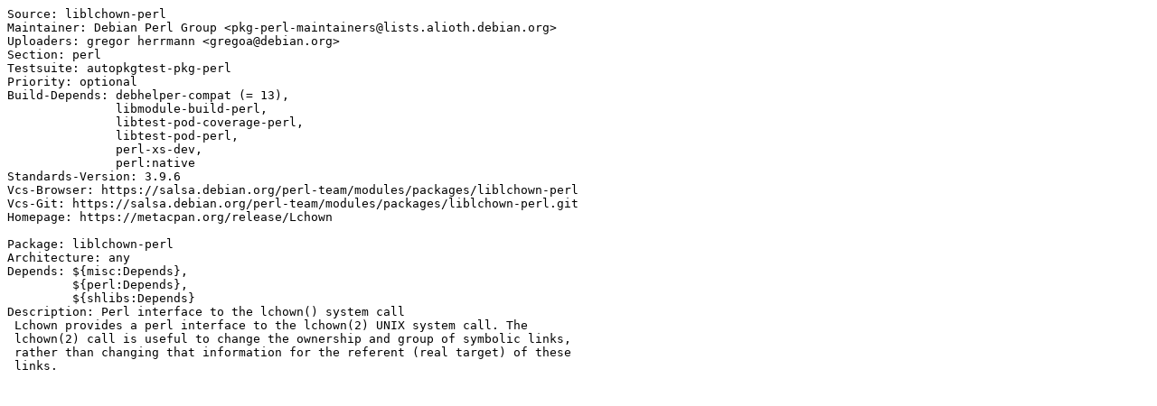

--- FILE ---
content_type: text/plain; charset=utf-8
request_url: https://tracker.debian.org/media/packages/libl/liblchown-perl/control-1.01-4
body_size: 310
content:
Source: liblchown-perl
Maintainer: Debian Perl Group <pkg-perl-maintainers@lists.alioth.debian.org>
Uploaders: gregor herrmann <gregoa@debian.org>
Section: perl
Testsuite: autopkgtest-pkg-perl
Priority: optional
Build-Depends: debhelper-compat (= 13),
               libmodule-build-perl,
               libtest-pod-coverage-perl,
               libtest-pod-perl,
               perl-xs-dev,
               perl:native
Standards-Version: 3.9.6
Vcs-Browser: https://salsa.debian.org/perl-team/modules/packages/liblchown-perl
Vcs-Git: https://salsa.debian.org/perl-team/modules/packages/liblchown-perl.git
Homepage: https://metacpan.org/release/Lchown

Package: liblchown-perl
Architecture: any
Depends: ${misc:Depends},
         ${perl:Depends},
         ${shlibs:Depends}
Description: Perl interface to the lchown() system call
 Lchown provides a perl interface to the lchown(2) UNIX system call. The
 lchown(2) call is useful to change the ownership and group of symbolic links,
 rather than changing that information for the referent (real target) of these
 links.
